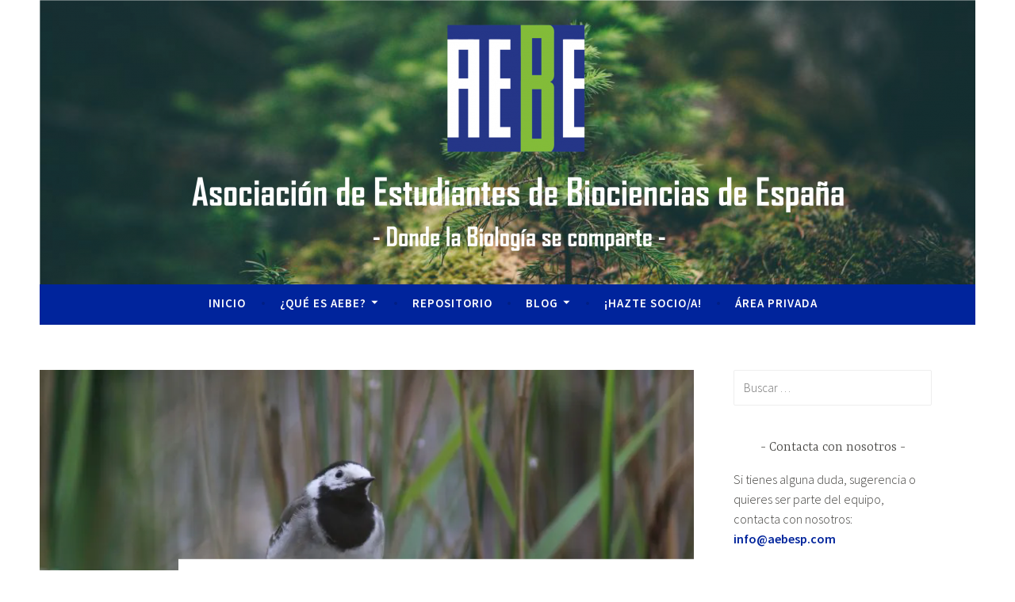

--- FILE ---
content_type: text/html; charset=UTF-8
request_url: https://aebesp.es/01022021-2/
body_size: 14836
content:
<!DOCTYPE html>
<html lang="es">
<head>
<meta charset="UTF-8">
<meta name="viewport" content="width=device-width, initial-scale=1">
<link rel="profile" href="http://gmpg.org/xfn/11">

<title>Convenio de colaboración con Instituto Erudite &#8211; Asociación de Estudiantes de Biociencias de España</title>
<meta name='robots' content='max-image-preview:large' />
<link rel='dns-prefetch' href='//stats.wp.com' />
<link rel='dns-prefetch' href='//fonts.googleapis.com' />
<link rel='preconnect' href='//i0.wp.com' />
<link rel="alternate" type="application/rss+xml" title="Asociación de Estudiantes de Biociencias de España &raquo; Feed" href="https://aebesp.es/feed/" />
<link rel="alternate" type="application/rss+xml" title="Asociación de Estudiantes de Biociencias de España &raquo; Feed de los comentarios" href="https://aebesp.es/comments/feed/" />
<link rel="alternate" type="application/rss+xml" title="Asociación de Estudiantes de Biociencias de España &raquo; Comentario Convenio de colaboración con Instituto Erudite del feed" href="https://aebesp.es/01022021-2/feed/" />
<link rel="alternate" title="oEmbed (JSON)" type="application/json+oembed" href="https://aebesp.es/wp-json/oembed/1.0/embed?url=https%3A%2F%2Faebesp.es%2F01022021-2%2F" />
<link rel="alternate" title="oEmbed (XML)" type="text/xml+oembed" href="https://aebesp.es/wp-json/oembed/1.0/embed?url=https%3A%2F%2Faebesp.es%2F01022021-2%2F&#038;format=xml" />
<style id='wp-img-auto-sizes-contain-inline-css' type='text/css'>
img:is([sizes=auto i],[sizes^="auto," i]){contain-intrinsic-size:3000px 1500px}
/*# sourceURL=wp-img-auto-sizes-contain-inline-css */
</style>
<link rel='stylesheet' id='formidable-css' href='https://aebesp.es/wp-content/plugins/formidable/css/formidableforms.css?ver=1162115' type='text/css' media='all' />
<style id='wp-emoji-styles-inline-css' type='text/css'>

	img.wp-smiley, img.emoji {
		display: inline !important;
		border: none !important;
		box-shadow: none !important;
		height: 1em !important;
		width: 1em !important;
		margin: 0 0.07em !important;
		vertical-align: -0.1em !important;
		background: none !important;
		padding: 0 !important;
	}
/*# sourceURL=wp-emoji-styles-inline-css */
</style>
<link rel='stylesheet' id='wp-block-library-css' href='https://aebesp.es/wp-includes/css/dist/block-library/style.min.css?ver=6.9' type='text/css' media='all' />
<style id='classic-theme-styles-inline-css' type='text/css'>
/*! This file is auto-generated */
.wp-block-button__link{color:#fff;background-color:#32373c;border-radius:9999px;box-shadow:none;text-decoration:none;padding:calc(.667em + 2px) calc(1.333em + 2px);font-size:1.125em}.wp-block-file__button{background:#32373c;color:#fff;text-decoration:none}
/*# sourceURL=/wp-includes/css/classic-themes.min.css */
</style>
<link rel='stylesheet' id='mediaelement-css' href='https://aebesp.es/wp-includes/js/mediaelement/mediaelementplayer-legacy.min.css?ver=4.2.17' type='text/css' media='all' />
<link rel='stylesheet' id='wp-mediaelement-css' href='https://aebesp.es/wp-includes/js/mediaelement/wp-mediaelement.min.css?ver=6.9' type='text/css' media='all' />
<style id='jetpack-sharing-buttons-style-inline-css' type='text/css'>
.jetpack-sharing-buttons__services-list{display:flex;flex-direction:row;flex-wrap:wrap;gap:0;list-style-type:none;margin:5px;padding:0}.jetpack-sharing-buttons__services-list.has-small-icon-size{font-size:12px}.jetpack-sharing-buttons__services-list.has-normal-icon-size{font-size:16px}.jetpack-sharing-buttons__services-list.has-large-icon-size{font-size:24px}.jetpack-sharing-buttons__services-list.has-huge-icon-size{font-size:36px}@media print{.jetpack-sharing-buttons__services-list{display:none!important}}.editor-styles-wrapper .wp-block-jetpack-sharing-buttons{gap:0;padding-inline-start:0}ul.jetpack-sharing-buttons__services-list.has-background{padding:1.25em 2.375em}
/*# sourceURL=https://aebesp.es/wp-content/plugins/jetpack/_inc/blocks/sharing-buttons/view.css */
</style>
<style id='global-styles-inline-css' type='text/css'>
:root{--wp--preset--aspect-ratio--square: 1;--wp--preset--aspect-ratio--4-3: 4/3;--wp--preset--aspect-ratio--3-4: 3/4;--wp--preset--aspect-ratio--3-2: 3/2;--wp--preset--aspect-ratio--2-3: 2/3;--wp--preset--aspect-ratio--16-9: 16/9;--wp--preset--aspect-ratio--9-16: 9/16;--wp--preset--color--black: #000000;--wp--preset--color--cyan-bluish-gray: #abb8c3;--wp--preset--color--white: #ffffff;--wp--preset--color--pale-pink: #f78da7;--wp--preset--color--vivid-red: #cf2e2e;--wp--preset--color--luminous-vivid-orange: #ff6900;--wp--preset--color--luminous-vivid-amber: #fcb900;--wp--preset--color--light-green-cyan: #7bdcb5;--wp--preset--color--vivid-green-cyan: #00d084;--wp--preset--color--pale-cyan-blue: #8ed1fc;--wp--preset--color--vivid-cyan-blue: #0693e3;--wp--preset--color--vivid-purple: #9b51e0;--wp--preset--gradient--vivid-cyan-blue-to-vivid-purple: linear-gradient(135deg,rgb(6,147,227) 0%,rgb(155,81,224) 100%);--wp--preset--gradient--light-green-cyan-to-vivid-green-cyan: linear-gradient(135deg,rgb(122,220,180) 0%,rgb(0,208,130) 100%);--wp--preset--gradient--luminous-vivid-amber-to-luminous-vivid-orange: linear-gradient(135deg,rgb(252,185,0) 0%,rgb(255,105,0) 100%);--wp--preset--gradient--luminous-vivid-orange-to-vivid-red: linear-gradient(135deg,rgb(255,105,0) 0%,rgb(207,46,46) 100%);--wp--preset--gradient--very-light-gray-to-cyan-bluish-gray: linear-gradient(135deg,rgb(238,238,238) 0%,rgb(169,184,195) 100%);--wp--preset--gradient--cool-to-warm-spectrum: linear-gradient(135deg,rgb(74,234,220) 0%,rgb(151,120,209) 20%,rgb(207,42,186) 40%,rgb(238,44,130) 60%,rgb(251,105,98) 80%,rgb(254,248,76) 100%);--wp--preset--gradient--blush-light-purple: linear-gradient(135deg,rgb(255,206,236) 0%,rgb(152,150,240) 100%);--wp--preset--gradient--blush-bordeaux: linear-gradient(135deg,rgb(254,205,165) 0%,rgb(254,45,45) 50%,rgb(107,0,62) 100%);--wp--preset--gradient--luminous-dusk: linear-gradient(135deg,rgb(255,203,112) 0%,rgb(199,81,192) 50%,rgb(65,88,208) 100%);--wp--preset--gradient--pale-ocean: linear-gradient(135deg,rgb(255,245,203) 0%,rgb(182,227,212) 50%,rgb(51,167,181) 100%);--wp--preset--gradient--electric-grass: linear-gradient(135deg,rgb(202,248,128) 0%,rgb(113,206,126) 100%);--wp--preset--gradient--midnight: linear-gradient(135deg,rgb(2,3,129) 0%,rgb(40,116,252) 100%);--wp--preset--font-size--small: 13px;--wp--preset--font-size--medium: 20px;--wp--preset--font-size--large: 36px;--wp--preset--font-size--x-large: 42px;--wp--preset--spacing--20: 0.44rem;--wp--preset--spacing--30: 0.67rem;--wp--preset--spacing--40: 1rem;--wp--preset--spacing--50: 1.5rem;--wp--preset--spacing--60: 2.25rem;--wp--preset--spacing--70: 3.38rem;--wp--preset--spacing--80: 5.06rem;--wp--preset--shadow--natural: 6px 6px 9px rgba(0, 0, 0, 0.2);--wp--preset--shadow--deep: 12px 12px 50px rgba(0, 0, 0, 0.4);--wp--preset--shadow--sharp: 6px 6px 0px rgba(0, 0, 0, 0.2);--wp--preset--shadow--outlined: 6px 6px 0px -3px rgb(255, 255, 255), 6px 6px rgb(0, 0, 0);--wp--preset--shadow--crisp: 6px 6px 0px rgb(0, 0, 0);}:where(.is-layout-flex){gap: 0.5em;}:where(.is-layout-grid){gap: 0.5em;}body .is-layout-flex{display: flex;}.is-layout-flex{flex-wrap: wrap;align-items: center;}.is-layout-flex > :is(*, div){margin: 0;}body .is-layout-grid{display: grid;}.is-layout-grid > :is(*, div){margin: 0;}:where(.wp-block-columns.is-layout-flex){gap: 2em;}:where(.wp-block-columns.is-layout-grid){gap: 2em;}:where(.wp-block-post-template.is-layout-flex){gap: 1.25em;}:where(.wp-block-post-template.is-layout-grid){gap: 1.25em;}.has-black-color{color: var(--wp--preset--color--black) !important;}.has-cyan-bluish-gray-color{color: var(--wp--preset--color--cyan-bluish-gray) !important;}.has-white-color{color: var(--wp--preset--color--white) !important;}.has-pale-pink-color{color: var(--wp--preset--color--pale-pink) !important;}.has-vivid-red-color{color: var(--wp--preset--color--vivid-red) !important;}.has-luminous-vivid-orange-color{color: var(--wp--preset--color--luminous-vivid-orange) !important;}.has-luminous-vivid-amber-color{color: var(--wp--preset--color--luminous-vivid-amber) !important;}.has-light-green-cyan-color{color: var(--wp--preset--color--light-green-cyan) !important;}.has-vivid-green-cyan-color{color: var(--wp--preset--color--vivid-green-cyan) !important;}.has-pale-cyan-blue-color{color: var(--wp--preset--color--pale-cyan-blue) !important;}.has-vivid-cyan-blue-color{color: var(--wp--preset--color--vivid-cyan-blue) !important;}.has-vivid-purple-color{color: var(--wp--preset--color--vivid-purple) !important;}.has-black-background-color{background-color: var(--wp--preset--color--black) !important;}.has-cyan-bluish-gray-background-color{background-color: var(--wp--preset--color--cyan-bluish-gray) !important;}.has-white-background-color{background-color: var(--wp--preset--color--white) !important;}.has-pale-pink-background-color{background-color: var(--wp--preset--color--pale-pink) !important;}.has-vivid-red-background-color{background-color: var(--wp--preset--color--vivid-red) !important;}.has-luminous-vivid-orange-background-color{background-color: var(--wp--preset--color--luminous-vivid-orange) !important;}.has-luminous-vivid-amber-background-color{background-color: var(--wp--preset--color--luminous-vivid-amber) !important;}.has-light-green-cyan-background-color{background-color: var(--wp--preset--color--light-green-cyan) !important;}.has-vivid-green-cyan-background-color{background-color: var(--wp--preset--color--vivid-green-cyan) !important;}.has-pale-cyan-blue-background-color{background-color: var(--wp--preset--color--pale-cyan-blue) !important;}.has-vivid-cyan-blue-background-color{background-color: var(--wp--preset--color--vivid-cyan-blue) !important;}.has-vivid-purple-background-color{background-color: var(--wp--preset--color--vivid-purple) !important;}.has-black-border-color{border-color: var(--wp--preset--color--black) !important;}.has-cyan-bluish-gray-border-color{border-color: var(--wp--preset--color--cyan-bluish-gray) !important;}.has-white-border-color{border-color: var(--wp--preset--color--white) !important;}.has-pale-pink-border-color{border-color: var(--wp--preset--color--pale-pink) !important;}.has-vivid-red-border-color{border-color: var(--wp--preset--color--vivid-red) !important;}.has-luminous-vivid-orange-border-color{border-color: var(--wp--preset--color--luminous-vivid-orange) !important;}.has-luminous-vivid-amber-border-color{border-color: var(--wp--preset--color--luminous-vivid-amber) !important;}.has-light-green-cyan-border-color{border-color: var(--wp--preset--color--light-green-cyan) !important;}.has-vivid-green-cyan-border-color{border-color: var(--wp--preset--color--vivid-green-cyan) !important;}.has-pale-cyan-blue-border-color{border-color: var(--wp--preset--color--pale-cyan-blue) !important;}.has-vivid-cyan-blue-border-color{border-color: var(--wp--preset--color--vivid-cyan-blue) !important;}.has-vivid-purple-border-color{border-color: var(--wp--preset--color--vivid-purple) !important;}.has-vivid-cyan-blue-to-vivid-purple-gradient-background{background: var(--wp--preset--gradient--vivid-cyan-blue-to-vivid-purple) !important;}.has-light-green-cyan-to-vivid-green-cyan-gradient-background{background: var(--wp--preset--gradient--light-green-cyan-to-vivid-green-cyan) !important;}.has-luminous-vivid-amber-to-luminous-vivid-orange-gradient-background{background: var(--wp--preset--gradient--luminous-vivid-amber-to-luminous-vivid-orange) !important;}.has-luminous-vivid-orange-to-vivid-red-gradient-background{background: var(--wp--preset--gradient--luminous-vivid-orange-to-vivid-red) !important;}.has-very-light-gray-to-cyan-bluish-gray-gradient-background{background: var(--wp--preset--gradient--very-light-gray-to-cyan-bluish-gray) !important;}.has-cool-to-warm-spectrum-gradient-background{background: var(--wp--preset--gradient--cool-to-warm-spectrum) !important;}.has-blush-light-purple-gradient-background{background: var(--wp--preset--gradient--blush-light-purple) !important;}.has-blush-bordeaux-gradient-background{background: var(--wp--preset--gradient--blush-bordeaux) !important;}.has-luminous-dusk-gradient-background{background: var(--wp--preset--gradient--luminous-dusk) !important;}.has-pale-ocean-gradient-background{background: var(--wp--preset--gradient--pale-ocean) !important;}.has-electric-grass-gradient-background{background: var(--wp--preset--gradient--electric-grass) !important;}.has-midnight-gradient-background{background: var(--wp--preset--gradient--midnight) !important;}.has-small-font-size{font-size: var(--wp--preset--font-size--small) !important;}.has-medium-font-size{font-size: var(--wp--preset--font-size--medium) !important;}.has-large-font-size{font-size: var(--wp--preset--font-size--large) !important;}.has-x-large-font-size{font-size: var(--wp--preset--font-size--x-large) !important;}
:where(.wp-block-post-template.is-layout-flex){gap: 1.25em;}:where(.wp-block-post-template.is-layout-grid){gap: 1.25em;}
:where(.wp-block-term-template.is-layout-flex){gap: 1.25em;}:where(.wp-block-term-template.is-layout-grid){gap: 1.25em;}
:where(.wp-block-columns.is-layout-flex){gap: 2em;}:where(.wp-block-columns.is-layout-grid){gap: 2em;}
:root :where(.wp-block-pullquote){font-size: 1.5em;line-height: 1.6;}
/*# sourceURL=global-styles-inline-css */
</style>
<link rel='stylesheet' id='collapscore-css-css' href='https://aebesp.es/wp-content/plugins/jquery-collapse-o-matic/css/core_style.css?ver=1.0' type='text/css' media='all' />
<link rel='stylesheet' id='collapseomatic-css-css' href='https://aebesp.es/wp-content/plugins/jquery-collapse-o-matic/css/light_style.css?ver=1.6' type='text/css' media='all' />
<link rel='stylesheet' id='wpsm_ac-font-awesome-front-css' href='https://aebesp.es/wp-content/plugins/responsive-accordion-and-collapse/css/font-awesome/css/font-awesome.min.css?ver=6.9' type='text/css' media='all' />
<link rel='stylesheet' id='wpsm_ac_bootstrap-front-css' href='https://aebesp.es/wp-content/plugins/responsive-accordion-and-collapse/css/bootstrap-front.css?ver=6.9' type='text/css' media='all' />
<link rel='stylesheet' id='bg-shce-genericons-css' href='https://aebesp.es/wp-content/plugins/show-hidecollapse-expand/assets/css/genericons/genericons.css?ver=6.9' type='text/css' media='all' />
<link rel='stylesheet' id='bg-show-hide-css' href='https://aebesp.es/wp-content/plugins/show-hidecollapse-expand/assets/css/bg-show-hide.css?ver=6.9' type='text/css' media='all' />
<link rel='stylesheet' id='dara-style-css' href='https://aebesp.es/wp-content/themes/dara/style.css?ver=6.9' type='text/css' media='all' />
<style id='dara-style-inline-css' type='text/css'>
.cat-links, .tags-links { clip: rect(1px, 1px, 1px, 1px); height: 1px; position: absolute; overflow: hidden; width: 1px; }
/*# sourceURL=dara-style-inline-css */
</style>
<link rel='stylesheet' id='dara-fonts-css' href='https://fonts.googleapis.com/css?family=Source+Sans+Pro%3A300%2C300italic%2C400%2C400italic%2C600%7CYrsa%3A300%2C400%2C700&#038;subset=latin%2Clatin-ext' type='text/css' media='all' />
<link rel='stylesheet' id='genericons-css' href='https://aebesp.es/wp-content/plugins/jetpack/_inc/genericons/genericons/genericons.css?ver=3.1' type='text/css' media='all' />
<link rel='stylesheet' id='wpforo-widgets-css' href='https://aebesp.es/wp-content/plugins/wpforo/themes/2022/widgets.css?ver=2.4.13' type='text/css' media='all' />
<link rel='stylesheet' id='wpforo-um-css' href='https://aebesp.es/wp-content/plugins/wpforo/themes/2022/integration/ultimate-member/style.css?ver=2.4.13' type='text/css' media='all' />
<link rel='stylesheet' id='dashicons-css' href='https://aebesp.es/wp-includes/css/dashicons.min.css?ver=6.9' type='text/css' media='all' />
<link rel='stylesheet' id='um_modal-css' href='https://aebesp.es/wp-content/plugins/ultimate-member/assets/css/um-modal.min.css?ver=2.11.1' type='text/css' media='all' />
<link rel='stylesheet' id='um_ui-css' href='https://aebesp.es/wp-content/plugins/ultimate-member/assets/libs/jquery-ui/jquery-ui.min.css?ver=1.13.2' type='text/css' media='all' />
<link rel='stylesheet' id='um_tipsy-css' href='https://aebesp.es/wp-content/plugins/ultimate-member/assets/libs/tipsy/tipsy.min.css?ver=1.0.0a' type='text/css' media='all' />
<link rel='stylesheet' id='um_raty-css' href='https://aebesp.es/wp-content/plugins/ultimate-member/assets/libs/raty/um-raty.min.css?ver=2.6.0' type='text/css' media='all' />
<link rel='stylesheet' id='select2-css' href='https://aebesp.es/wp-content/plugins/ultimate-member/assets/libs/select2/select2.min.css?ver=4.0.13' type='text/css' media='all' />
<link rel='stylesheet' id='um_fileupload-css' href='https://aebesp.es/wp-content/plugins/ultimate-member/assets/css/um-fileupload.min.css?ver=2.11.1' type='text/css' media='all' />
<link rel='stylesheet' id='um_confirm-css' href='https://aebesp.es/wp-content/plugins/ultimate-member/assets/libs/um-confirm/um-confirm.min.css?ver=1.0' type='text/css' media='all' />
<link rel='stylesheet' id='um_datetime-css' href='https://aebesp.es/wp-content/plugins/ultimate-member/assets/libs/pickadate/default.min.css?ver=3.6.2' type='text/css' media='all' />
<link rel='stylesheet' id='um_datetime_date-css' href='https://aebesp.es/wp-content/plugins/ultimate-member/assets/libs/pickadate/default.date.min.css?ver=3.6.2' type='text/css' media='all' />
<link rel='stylesheet' id='um_datetime_time-css' href='https://aebesp.es/wp-content/plugins/ultimate-member/assets/libs/pickadate/default.time.min.css?ver=3.6.2' type='text/css' media='all' />
<link rel='stylesheet' id='um_fonticons_ii-css' href='https://aebesp.es/wp-content/plugins/ultimate-member/assets/libs/legacy/fonticons/fonticons-ii.min.css?ver=2.11.1' type='text/css' media='all' />
<link rel='stylesheet' id='um_fonticons_fa-css' href='https://aebesp.es/wp-content/plugins/ultimate-member/assets/libs/legacy/fonticons/fonticons-fa.min.css?ver=2.11.1' type='text/css' media='all' />
<link rel='stylesheet' id='um_fontawesome-css' href='https://aebesp.es/wp-content/plugins/ultimate-member/assets/css/um-fontawesome.min.css?ver=6.5.2' type='text/css' media='all' />
<link rel='stylesheet' id='um_common-css' href='https://aebesp.es/wp-content/plugins/ultimate-member/assets/css/common.min.css?ver=2.11.1' type='text/css' media='all' />
<link rel='stylesheet' id='um_responsive-css' href='https://aebesp.es/wp-content/plugins/ultimate-member/assets/css/um-responsive.min.css?ver=2.11.1' type='text/css' media='all' />
<link rel='stylesheet' id='um_styles-css' href='https://aebesp.es/wp-content/plugins/ultimate-member/assets/css/um-styles.min.css?ver=2.11.1' type='text/css' media='all' />
<link rel='stylesheet' id='um_crop-css' href='https://aebesp.es/wp-content/plugins/ultimate-member/assets/libs/cropper/cropper.min.css?ver=1.6.1' type='text/css' media='all' />
<link rel='stylesheet' id='um_profile-css' href='https://aebesp.es/wp-content/plugins/ultimate-member/assets/css/um-profile.min.css?ver=2.11.1' type='text/css' media='all' />
<link rel='stylesheet' id='um_account-css' href='https://aebesp.es/wp-content/plugins/ultimate-member/assets/css/um-account.min.css?ver=2.11.1' type='text/css' media='all' />
<link rel='stylesheet' id='um_misc-css' href='https://aebesp.es/wp-content/plugins/ultimate-member/assets/css/um-misc.min.css?ver=2.11.1' type='text/css' media='all' />
<link rel='stylesheet' id='um_default_css-css' href='https://aebesp.es/wp-content/plugins/ultimate-member/assets/css/um-old-default.min.css?ver=2.11.1' type='text/css' media='all' />
<link rel='stylesheet' id='wpforo-dynamic-style-css' href='https://aebesp.es/wp-content/uploads/wpforo/assets/colors.css?ver=2.4.13.a5584ad99baa1460b6084468f1b02934' type='text/css' media='all' />
<script type="text/javascript" src="https://aebesp.es/wp-content/plugins/ionos-assistant/js/cookies.js?ver=6.9" id="ionos-assistant-wp-cookies-js"></script>
<script type="text/javascript" src="https://aebesp.es/wp-includes/js/jquery/jquery.min.js?ver=3.7.1" id="jquery-core-js"></script>
<script type="text/javascript" src="https://aebesp.es/wp-includes/js/jquery/jquery-migrate.min.js?ver=3.4.1" id="jquery-migrate-js"></script>
<script type="text/javascript" src="https://aebesp.es/wp-content/plugins/ultimate-member/assets/js/um-gdpr.min.js?ver=2.11.1" id="um-gdpr-js"></script>
<link rel="https://api.w.org/" href="https://aebesp.es/wp-json/" /><link rel="alternate" title="JSON" type="application/json" href="https://aebesp.es/wp-json/wp/v2/posts/2213" /><link rel="EditURI" type="application/rsd+xml" title="RSD" href="https://aebesp.es/xmlrpc.php?rsd" />
<meta name="generator" content="WordPress 6.9" />
<link rel="canonical" href="https://aebesp.es/01022021-2/" />
<link rel='shortlink' href='https://aebesp.es/?p=2213' />
	<style>img#wpstats{display:none}</style>
		<link rel="pingback" href="https://aebesp.es/xmlrpc.php"><meta name="generator" content="Elementor 3.34.1; features: additional_custom_breakpoints; settings: css_print_method-external, google_font-enabled, font_display-auto">
			<style>
				.e-con.e-parent:nth-of-type(n+4):not(.e-lazyloaded):not(.e-no-lazyload),
				.e-con.e-parent:nth-of-type(n+4):not(.e-lazyloaded):not(.e-no-lazyload) * {
					background-image: none !important;
				}
				@media screen and (max-height: 1024px) {
					.e-con.e-parent:nth-of-type(n+3):not(.e-lazyloaded):not(.e-no-lazyload),
					.e-con.e-parent:nth-of-type(n+3):not(.e-lazyloaded):not(.e-no-lazyload) * {
						background-image: none !important;
					}
				}
				@media screen and (max-height: 640px) {
					.e-con.e-parent:nth-of-type(n+2):not(.e-lazyloaded):not(.e-no-lazyload),
					.e-con.e-parent:nth-of-type(n+2):not(.e-lazyloaded):not(.e-no-lazyload) * {
						background-image: none !important;
					}
				}
			</style>
				<style type="text/css">
			.site-title,
		.site-description {
			position: absolute;
			clip: rect(1px, 1px, 1px, 1px);
		}
		</style>
	<style type="text/css" id="custom-background-css">
body.custom-background { background-color: #ffffff; }
</style>
	<link rel="icon" href="https://i0.wp.com/aebesp.es/wp-content/uploads/2017/11/cropped-logoaebe-no-letras.png?fit=32%2C32&#038;ssl=1" sizes="32x32" />
<link rel="icon" href="https://i0.wp.com/aebesp.es/wp-content/uploads/2017/11/cropped-logoaebe-no-letras.png?fit=192%2C192&#038;ssl=1" sizes="192x192" />
<link rel="apple-touch-icon" href="https://i0.wp.com/aebesp.es/wp-content/uploads/2017/11/cropped-logoaebe-no-letras.png?resize=180%2C180&#038;ssl=1" />
<meta name="msapplication-TileImage" content="https://i0.wp.com/aebesp.es/wp-content/uploads/2017/11/cropped-logoaebe-no-letras.png?fit=270%2C270&#038;ssl=1" />
		<style type="text/css" id="wp-custom-css">
			.site {
    background-color: 004c9e;
}
		</style>
		</head>

<body class="wp-singular post-template-default single single-post postid-2213 single-format-standard custom-background wp-theme-dara not-multi-author wpf-default wpft- wpf-guest wpfu-group-4 wpf-theme-2022 wpf-is_standalone-0 wpf-boardid-0 is_wpforo_page-0 is_wpforo_url-0 is_wpforo_shortcode_page-0 categories-hidden tags-hidden elementor-default elementor-kit-2256">
<div id="page" class="site">
	<a class="skip-link screen-reader-text" href="#content">Saltar al contenido</a>

	<header id="masthead" class="site-header" role="banner">

			<div class="custom-header">
		<a href="https://aebesp.es/" rel="home">
			<img fetchpriority="high" src="https://aebesp.es/wp-content/uploads/2021/11/cropped-Biociencias.png" width="1180" height="359" alt="">
		</a>
	</div><!-- .custom-header -->

				<div class="site-branding">
										<p class="site-title"><a href="https://aebesp.es/" rel="home">Asociación de Estudiantes de Biociencias de España</a></p>
			
					</div><!-- .site-branding -->

		<nav id="site-navigation" class="main-navigation" role="navigation">
	<button class="menu-toggle" aria-controls="top-menu" aria-expanded="false">Menú</button>
	<div class="menu-menu-1-container"><ul id="top-menu" class="menu"><li id="menu-item-2221" class="menu-item menu-item-type-post_type menu-item-object-page menu-item-home menu-item-2221"><a href="https://aebesp.es/">Inicio</a></li>
<li id="menu-item-1848" class="menu-item menu-item-type-custom menu-item-object-custom menu-item-has-children menu-item-1848"><a href="#">¿Qué es AEBE?</a>
<ul class="sub-menu">
	<li id="menu-item-2223" class="menu-item menu-item-type-post_type menu-item-object-page menu-item-2223"><a href="https://aebesp.es/que-es-aebe/">Objetivos</a></li>
	<li id="menu-item-2224" class="menu-item menu-item-type-post_type menu-item-object-page menu-item-2224"><a href="https://aebesp.es/equipo/">Equipo</a></li>
	<li id="menu-item-2225" class="menu-item menu-item-type-post_type menu-item-object-page menu-item-2225"><a href="https://aebesp.es/colaboraciones/">Colaboraciones</a></li>
	<li id="menu-item-2226" class="menu-item menu-item-type-post_type menu-item-object-page menu-item-2226"><a href="https://aebesp.es/documentos/">Documentos</a></li>
	<li id="menu-item-3770" class="menu-item menu-item-type-post_type menu-item-object-page menu-item-3770"><a href="https://aebesp.es/proteccion-datos/">Protección de Datos</a></li>
</ul>
</li>
<li id="menu-item-2802" class="menu-item menu-item-type-custom menu-item-object-custom menu-item-2802"><a href="http://repositorio.aebesp.es">Repositorio</a></li>
<li id="menu-item-2227" class="menu-item menu-item-type-custom menu-item-object-custom menu-item-has-children menu-item-2227"><a href="#">Blog</a>
<ul class="sub-menu">
	<li id="menu-item-2644" class="menu-item menu-item-type-taxonomy menu-item-object-category current-post-ancestor current-menu-parent current-post-parent menu-item-2644"><a href="https://aebesp.es/category/noticias/">Noticias</a></li>
	<li id="menu-item-2229" class="menu-item menu-item-type-taxonomy menu-item-object-category menu-item-2229"><a href="https://aebesp.es/category/articulos/">Artículos</a></li>
	<li id="menu-item-2230" class="menu-item menu-item-type-post_type menu-item-object-page menu-item-2230"><a href="https://aebesp.es/vibrio-vibrensis/">Vibrio Vibrensis</a></li>
	<li id="menu-item-2231" class="menu-item menu-item-type-custom menu-item-object-custom menu-item-has-children menu-item-2231"><a href="#">Entrevistas</a>
	<ul class="sub-menu">
		<li id="menu-item-2232" class="menu-item menu-item-type-taxonomy menu-item-object-category menu-item-2232"><a href="https://aebesp.es/category/estudiantes/">Estudiantes</a></li>
		<li id="menu-item-2233" class="menu-item menu-item-type-taxonomy menu-item-object-category menu-item-2233"><a href="https://aebesp.es/category/cientificos/">Científicos</a></li>
		<li id="menu-item-2234" class="menu-item menu-item-type-taxonomy menu-item-object-category menu-item-2234"><a href="https://aebesp.es/category/emprendedores/">Emprendedores</a></li>
	</ul>
</li>
	<li id="menu-item-2235" class="menu-item menu-item-type-taxonomy menu-item-object-category menu-item-2235"><a href="https://aebesp.es/category/reuniones/">Reuniones</a></li>
	<li id="menu-item-2236" class="menu-item menu-item-type-taxonomy menu-item-object-category menu-item-2236"><a href="https://aebesp.es/category/resenas-de-eventos/">Reseñas de eventos</a></li>
</ul>
</li>
<li id="menu-item-2238" class="menu-item menu-item-type-post_type menu-item-object-page menu-item-2238"><a href="https://aebesp.es/opcion-socio/">¡Hazte socio/a!</a></li>
<li id="menu-item-2277" class="menu-item menu-item-type-post_type menu-item-object-page menu-item-2277"><a href="https://aebesp.es/login/">Área privada</a></li>
</ul></div>	</nav>

	</header>

	
	<div id="content" class="site-content">

	<div id="primary" class="content-area">
		<main id="main" class="site-main" role="main">

		
<article id="post-2213" class="post-2213 post type-post status-publish format-standard has-post-thumbnail hentry category-noticias with-featured-image">
			<div class="post-thumbnail">
			<a href="https://aebesp.es/01022021-2/">
				<img width="880" height="312" src="https://i0.wp.com/aebesp.es/wp-content/uploads/2021/02/anne-nygard-o5y9hvfpw4o-unsplash-1-scaled.jpg?resize=880%2C312&amp;ssl=1" class="attachment-dara-featured-image size-dara-featured-image wp-post-image" alt="" decoding="async" srcset="https://i0.wp.com/aebesp.es/wp-content/uploads/2021/02/anne-nygard-o5y9hvfpw4o-unsplash-1-scaled.jpg?resize=880%2C312&amp;ssl=1 880w, https://i0.wp.com/aebesp.es/wp-content/uploads/2021/02/anne-nygard-o5y9hvfpw4o-unsplash-1-scaled.jpg?zoom=2&amp;resize=880%2C312&amp;ssl=1 1760w" sizes="(max-width: 880px) 100vw, 880px" />			</a>
		</div>
	
	<header class="entry-header">
		<span class="cat-links"><a href="https://aebesp.es/category/noticias/" rel="category tag">Noticias</a></span><h1 class="entry-title">Convenio de colaboración con Instituto Erudite</h1>	</header>

	<div class="entry-body">
							<div class="entry-meta">
			<span class="posted-on"><a href="https://aebesp.es/01022021-2/" rel="bookmark"><time class="entry-date published updated" datetime="2021-02-01T23:08:41+00:00">febrero 1, 2021</time></a></span><span class="byline"> <span class="author vcard"><a class="url fn n" href="https://aebesp.es/author/aebesp/">aebesp</a></span></span>		</div><!-- .entry-meta -->		
		<div class="entry-content">
			<span class="screen-reader-text">"Convenio de colaboración con Instituto Erudite"</span>
<div class="wp-block-image"><figure class="aligncenter size-large"><img data-recalc-dims="1" decoding="async" src="https://aebesp.files.wordpress.com/2021/02/captura-de-pantalla-2021-02-01-a-las-23.07.23.png?w=825" alt="" class="wp-image-2228" /></figure></div>



<p class="has-text-align-justify">El <a href="https://www.institutoerudite.org/">Instituto Erudite</a> nace en 2004 como una organización de <strong>formación social y ambiental </strong>especializada, dirigida a la actualización y reciclaje de los profesionales y/o a su inserción en el mercado laboral. </p>



<p class="has-text-align-justify">Su misión es <strong>formar a profesionales</strong> favoreciendo su transferencia a otras entidades (empresas, enseñanza, administración…). La investigación, la formación profesional continua y la intervención en el medio son los procedimientos que utiliza para comprender las realidades ambientales actuales con el fin de anticiparse a los continuos cambios que se producen.</p>



<p class="has-text-align-justify">Imparte<strong> formación ambiental</strong> <strong>100% online</strong>. Es la primera entidad española que desarrolla desde 2005 programas especializados para formar a profesionales en las áreas de la <strong>Educación e Interpretación Ambiental, Marina y Forestal</strong> siendo pioneros en las mismas, impartimos los Dobles Cursos de Educador e Intérprete Ambiental, Educador e Intérprete Marino y Educador e Intérprete Forestal.</p>



<p class="has-text-align-justify">Otro proyecto desarrollado por esta entidad es el <strong>Doble Curso de Dinamizador de Medio Rural y Agente de Desarrollo Sostenible</strong>. Fue creado después de realizar un profundo diagnóstico del rural, analizando y discutiendo las mejores y más adecuadas respuestas para su dinamización.</p>



<p class="has-text-align-justify">También trabaja el área del Ecoturismo. España es un país puntero en turismo y, dentro de éste, actualmente destaca el <strong>Ecoturismo y Guiado en la Naturaleza</strong>. Forma a las figuras profesionales de <strong>Especialista en Ecoturismo y Guía de Naturaleza</strong>, que brindan la oportunidad de vivir una experiencia única de aprendizaje a aquellas personas que visitan nuestros espacios naturales, sensibilizando, interesando y comprometiéndoles con la protección y responsabilidad en el cuidado de los espacios que visitan.</p>



<p class="has-text-align-justify">Si eres asociado de la AEBE te beneficiarás de un <strong>15%</strong> sobre el total de la matrícula en todos sus <a href="https://www.institutoerudite.org/general">cursos</a> ambientales de duración superior a 100 horas.</p>
		</div>		
		
			<footer class="entry-footer">
			</footer><!-- .entry-footer -->
		
	</div><!-- .entry-body -->
</article><!-- #post-## -->

	<nav class="navigation post-navigation" aria-label="Entradas">
		<h2 class="screen-reader-text">Navegación de entradas</h2>
		<div class="nav-links"><div class="nav-previous"><a href="https://aebesp.es/07122020-2/" rel="prev"><span class="title">Entrada anterior</span>I Congreso Iberoamericano ACEM-AEBE: Biotecnología y Nanotecnología</a></div><div class="nav-next"><a href="https://aebesp.es/04022021-2/" rel="next"><span class="title">Siguiente entrada</span>TEI Bio Madrid con Miguel Ángel Llamas</a></div></div>
	</nav>
<div id="comments" class="comments-area">

			<h2 class="comments-title">
			1 pensamiento sobre &ldquo;Convenio de colaboración con Instituto Erudite&rdquo;		</h2>

		
		<ol class="comment-list">
					<li id="comment-21" class="comment even thread-even depth-1">
			<article id="div-comment-21" class="comment-body">
				<footer class="comment-meta">
					<div class="comment-author vcard">
						<img alt='' src='https://secure.gravatar.com/avatar/4e5c7a35898181a6c0618967762814b3a6fb99732ed887c974563f39d3a47c7b?s=32&#038;d=mm&#038;r=g' srcset='https://secure.gravatar.com/avatar/4e5c7a35898181a6c0618967762814b3a6fb99732ed887c974563f39d3a47c7b?s=64&#038;d=mm&#038;r=g 2x' class='avatar avatar-32 photo' height='32' width='32' decoding='async'/>						<b class="fn"><a href="https://shor.cc/ufmMP" class="url" rel="ugc external nofollow">Cindy</a></b> <span class="says">dice:</span>					</div><!-- .comment-author -->

					<div class="comment-metadata">
						<a href="https://aebesp.es/01022021-2/#comment-21"><time datetime="2021-06-04T17:00:21+00:00">junio 4, 2021 a las 5:00 pm</time></a>					</div><!-- .comment-metadata -->

									</footer><!-- .comment-meta -->

				<div class="comment-content">
					<p>Gracias por tu aportación. Feliz semana.</p>
				</div><!-- .comment-content -->

				<div class="reply"><a rel="nofollow" class="comment-reply-link" href="https://aebesp.es/01022021-2/?replytocom=21#respond" data-commentid="21" data-postid="2213" data-belowelement="div-comment-21" data-respondelement="respond" data-replyto="Responder a Cindy" aria-label="Responder a Cindy">Responder</a></div>			</article><!-- .comment-body -->
		</li><!-- #comment-## -->
		</ol>
			<div id="respond" class="comment-respond">
		<h3 id="reply-title" class="comment-reply-title">Deja una respuesta <small><a rel="nofollow" id="cancel-comment-reply-link" href="/01022021-2/#respond" style="display:none;">Cancelar la respuesta</a></small></h3><form action="https://aebesp.es/wp-comments-post.php" method="post" id="commentform" class="comment-form"><p class="comment-notes"><span id="email-notes">Tu dirección de correo electrónico no será publicada.</span> <span class="required-field-message">Los campos obligatorios están marcados con <span class="required">*</span></span></p><p class="comment-form-comment"><label for="comment">Comentario <span class="required">*</span></label> <textarea id="comment" name="comment" cols="45" rows="8" maxlength="65525" required></textarea></p><p class="comment-form-author"><label for="author">Nombre <span class="required">*</span></label> <input id="author" name="author" type="text" value="" size="30" maxlength="245" autocomplete="name" required /></p>
<p class="comment-form-email"><label for="email">Correo electrónico <span class="required">*</span></label> <input id="email" name="email" type="email" value="" size="30" maxlength="100" aria-describedby="email-notes" autocomplete="email" required /></p>
<p class="comment-form-url"><label for="url">Web</label> <input id="url" name="url" type="url" value="" size="30" maxlength="200" autocomplete="url" /></p>
<p class="comment-form-cookies-consent"><input id="wp-comment-cookies-consent" name="wp-comment-cookies-consent" type="checkbox" value="yes" /> <label for="wp-comment-cookies-consent">Guarda mi nombre, correo electrónico y web en este navegador para la próxima vez que comente.</label></p>
<p class="comment-subscription-form"><input type="checkbox" name="subscribe_comments" id="subscribe_comments" value="subscribe" style="width: auto; -moz-appearance: checkbox; -webkit-appearance: checkbox;" /> <label class="subscribe-label" id="subscribe-label" for="subscribe_comments">Recibir un correo electrónico con los siguientes comentarios a esta entrada.</label></p><p class="comment-subscription-form"><input type="checkbox" name="subscribe_blog" id="subscribe_blog" value="subscribe" style="width: auto; -moz-appearance: checkbox; -webkit-appearance: checkbox;" /> <label class="subscribe-label" id="subscribe-blog-label" for="subscribe_blog">Recibir un correo electrónico con cada nueva entrada.</label></p><p class="form-submit"><input name="submit" type="submit" id="submit" class="submit" value="Publicar el comentario" /> <input type='hidden' name='comment_post_ID' value='2213' id='comment_post_ID' />
<input type='hidden' name='comment_parent' id='comment_parent' value='0' />
</p><p style="display: none !important;" class="akismet-fields-container" data-prefix="ak_"><label>&#916;<textarea name="ak_hp_textarea" cols="45" rows="8" maxlength="100"></textarea></label><input type="hidden" id="ak_js_1" name="ak_js" value="179"/><script>document.getElementById( "ak_js_1" ).setAttribute( "value", ( new Date() ).getTime() );</script></p></form>	</div><!-- #respond -->
	
</div><!-- #comments -->

		</main>
	</div>

<aside id="secondary" class="widget-area" role="complementary">
	<aside id="search-4" class="widget widget_search"><form role="search" method="get" class="search-form" action="https://aebesp.es/">
				<label>
					<span class="screen-reader-text">Buscar:</span>
					<input type="search" class="search-field" placeholder="Buscar &hellip;" value="" name="s" />
				</label>
				<input type="submit" class="search-submit" value="Buscar" />
			</form></aside><aside id="text-3" class="widget widget_text"><h3 class="widget-title">Contacta con nosotros</h3>			<div class="textwidget"><p>Si tienes alguna duda, sugerencia o quieres ser parte del equipo, contacta con nosotros: <strong><a href="mailto:info@aebesp.com">info@aebesp.com</a></strong></p>
</div>
		</aside><aside id="media_image-3" class="widget widget_media_image"><img width="220" height="300" src="https://i0.wp.com/aebesp.es/wp-content/uploads/2021/02/Lynn.png?fit=220%2C300&amp;ssl=1" class="image wp-image-2220  attachment-medium size-medium" alt="" style="max-width: 100%; height: auto;" decoding="async" srcset="https://i0.wp.com/aebesp.es/wp-content/uploads/2021/02/Lynn.png?w=467&amp;ssl=1 467w, https://i0.wp.com/aebesp.es/wp-content/uploads/2021/02/Lynn.png?resize=220%2C300&amp;ssl=1 220w" sizes="(max-width: 220px) 100vw, 220px" /></aside></aside>

	</div>

	
	<footer id="colophon" class="site-footer" role="contentinfo">
				<div class="site-info">
	<a href="https://wordpress.org/">Creado con WordPress</a>
	<span class="sep"> | </span>
	Tema: Dara por <a href="http://wordpress.com/themes/" rel="designer">Automattic</a>.</div><!-- .site-info -->	</footer>
</div>

<div id="um_upload_single" style="display:none;"></div>

<div id="um_view_photo" style="display:none;">
	<a href="javascript:void(0);" data-action="um_remove_modal" class="um-modal-close" aria-label="Cerrar la vista emergente de la foto">
		<i class="um-faicon-times"></i>
	</a>

	<div class="um-modal-body photo">
		<div class="um-modal-photo"></div>
	</div>
</div>
<script type="speculationrules">
{"prefetch":[{"source":"document","where":{"and":[{"href_matches":"/*"},{"not":{"href_matches":["/wp-*.php","/wp-admin/*","/wp-content/uploads/*","/wp-content/*","/wp-content/plugins/*","/wp-content/themes/dara/*","/*\\?(.+)"]}},{"not":{"selector_matches":"a[rel~=\"nofollow\"]"}},{"not":{"selector_matches":".no-prefetch, .no-prefetch a"}}]},"eagerness":"conservative"}]}
</script>
			<script>
				const lazyloadRunObserver = () => {
					const lazyloadBackgrounds = document.querySelectorAll( `.e-con.e-parent:not(.e-lazyloaded)` );
					const lazyloadBackgroundObserver = new IntersectionObserver( ( entries ) => {
						entries.forEach( ( entry ) => {
							if ( entry.isIntersecting ) {
								let lazyloadBackground = entry.target;
								if( lazyloadBackground ) {
									lazyloadBackground.classList.add( 'e-lazyloaded' );
								}
								lazyloadBackgroundObserver.unobserve( entry.target );
							}
						});
					}, { rootMargin: '200px 0px 200px 0px' } );
					lazyloadBackgrounds.forEach( ( lazyloadBackground ) => {
						lazyloadBackgroundObserver.observe( lazyloadBackground );
					} );
				};
				const events = [
					'DOMContentLoaded',
					'elementor/lazyload/observe',
				];
				events.forEach( ( event ) => {
					document.addEventListener( event, lazyloadRunObserver );
				} );
			</script>
			<link rel='stylesheet' id='so-css-dara-css' href='https://aebesp.es/wp-content/uploads/so-css/so-css-dara.css?ver=1637003713' type='text/css' media='all' />
<script type="text/javascript" id="jetpack-testimonial-theme-supports-js-after">
/* <![CDATA[ */
const jetpack_testimonial_theme_supports = false
//# sourceURL=jetpack-testimonial-theme-supports-js-after
/* ]]> */
</script>
<script type="text/javascript" id="collapseomatic-js-js-before">
/* <![CDATA[ */
const com_options = {"colomatduration":"fast","colomatslideEffect":"slideFade","colomatpauseInit":"","colomattouchstart":""}
//# sourceURL=collapseomatic-js-js-before
/* ]]> */
</script>
<script type="text/javascript" src="https://aebesp.es/wp-content/plugins/jquery-collapse-o-matic/js/collapse.js?ver=1.7.2" id="collapseomatic-js-js"></script>
<script type="text/javascript" src="https://aebesp.es/wp-content/plugins/responsive-accordion-and-collapse/js/accordion-custom.js?ver=6.9" id="call_ac-custom-js-front-js"></script>
<script type="text/javascript" src="https://aebesp.es/wp-content/plugins/responsive-accordion-and-collapse/js/accordion.js?ver=6.9" id="call_ac-js-front-js"></script>
<script type="text/javascript" src="https://aebesp.es/wp-includes/js/jquery/ui/effect.min.js?ver=1.13.3" id="jquery-effects-core-js"></script>
<script type="text/javascript" src="https://aebesp.es/wp-includes/js/jquery/ui/effect-slide.min.js?ver=1.13.3" id="jquery-effects-slide-js"></script>
<script type="text/javascript" src="https://aebesp.es/wp-includes/js/jquery/ui/effect-highlight.min.js?ver=1.13.3" id="jquery-effects-highlight-js"></script>
<script type="text/javascript" src="https://aebesp.es/wp-includes/js/jquery/ui/effect-fold.min.js?ver=1.13.3" id="jquery-effects-fold-js"></script>
<script type="text/javascript" src="https://aebesp.es/wp-includes/js/jquery/ui/effect-blind.min.js?ver=1.13.3" id="jquery-effects-blind-js"></script>
<script type="text/javascript" id="bg-show-hide-script-js-extra">
/* <![CDATA[ */
var BG_SHCE_USE_EFFECTS = "0";
var BG_SHCE_TOGGLE_SPEED = "400";
var BG_SHCE_TOGGLE_OPTIONS = "none";
var BG_SHCE_TOGGLE_EFFECT = "blind";
//# sourceURL=bg-show-hide-script-js-extra
/* ]]> */
</script>
<script type="text/javascript" src="https://aebesp.es/wp-content/plugins/show-hidecollapse-expand/assets/js/bg-show-hide.js?ver=6.9" id="bg-show-hide-script-js"></script>
<script type="text/javascript" src="https://aebesp.es/wp-content/themes/dara/assets/js/navigation.js?ver=20151215" id="dara-navigation-js"></script>
<script type="text/javascript" src="https://aebesp.es/wp-content/themes/dara/assets/js/skip-link-focus-fix.js?ver=20151215" id="dara-skip-link-focus-fix-js"></script>
<script type="text/javascript" src="https://aebesp.es/wp-includes/js/comment-reply.min.js?ver=6.9" id="comment-reply-js" async="async" data-wp-strategy="async" fetchpriority="low"></script>
<script type="text/javascript" src="https://aebesp.es/wp-includes/js/underscore.min.js?ver=1.13.7" id="underscore-js"></script>
<script type="text/javascript" id="wp-util-js-extra">
/* <![CDATA[ */
var _wpUtilSettings = {"ajax":{"url":"/wp-admin/admin-ajax.php"}};
//# sourceURL=wp-util-js-extra
/* ]]> */
</script>
<script type="text/javascript" src="https://aebesp.es/wp-includes/js/wp-util.min.js?ver=6.9" id="wp-util-js"></script>
<script type="text/javascript" src="https://aebesp.es/wp-includes/js/dist/hooks.min.js?ver=dd5603f07f9220ed27f1" id="wp-hooks-js"></script>
<script type="text/javascript" src="https://aebesp.es/wp-includes/js/dist/i18n.min.js?ver=c26c3dc7bed366793375" id="wp-i18n-js"></script>
<script type="text/javascript" id="wp-i18n-js-after">
/* <![CDATA[ */
wp.i18n.setLocaleData( { 'text direction\u0004ltr': [ 'ltr' ] } );
//# sourceURL=wp-i18n-js-after
/* ]]> */
</script>
<script type="text/javascript" src="https://aebesp.es/wp-content/plugins/ultimate-member/assets/libs/tipsy/tipsy.min.js?ver=1.0.0a" id="um_tipsy-js"></script>
<script type="text/javascript" src="https://aebesp.es/wp-content/plugins/ultimate-member/assets/libs/um-confirm/um-confirm.min.js?ver=1.0" id="um_confirm-js"></script>
<script type="text/javascript" src="https://aebesp.es/wp-content/plugins/ultimate-member/assets/libs/pickadate/picker.min.js?ver=3.6.2" id="um_datetime-js"></script>
<script type="text/javascript" src="https://aebesp.es/wp-content/plugins/ultimate-member/assets/libs/pickadate/picker.date.min.js?ver=3.6.2" id="um_datetime_date-js"></script>
<script type="text/javascript" src="https://aebesp.es/wp-content/plugins/ultimate-member/assets/libs/pickadate/picker.time.min.js?ver=3.6.2" id="um_datetime_time-js"></script>
<script type="text/javascript" src="https://aebesp.es/wp-content/plugins/ultimate-member/assets/libs/pickadate/translations/es_ES.min.js?ver=3.6.2" id="um_datetime_locale-js"></script>
<script type="text/javascript" id="um_common-js-extra">
/* <![CDATA[ */
var um_common_variables = {"locale":"es_ES"};
var um_common_variables = {"locale":"es_ES"};
//# sourceURL=um_common-js-extra
/* ]]> */
</script>
<script type="text/javascript" src="https://aebesp.es/wp-content/plugins/ultimate-member/assets/js/common.min.js?ver=2.11.1" id="um_common-js"></script>
<script type="text/javascript" src="https://aebesp.es/wp-content/plugins/ultimate-member/assets/libs/cropper/cropper.min.js?ver=1.6.1" id="um_crop-js"></script>
<script type="text/javascript" id="um_frontend_common-js-extra">
/* <![CDATA[ */
var um_frontend_common_variables = [];
//# sourceURL=um_frontend_common-js-extra
/* ]]> */
</script>
<script type="text/javascript" src="https://aebesp.es/wp-content/plugins/ultimate-member/assets/js/common-frontend.min.js?ver=2.11.1" id="um_frontend_common-js"></script>
<script type="text/javascript" src="https://aebesp.es/wp-content/plugins/ultimate-member/assets/js/um-modal.min.js?ver=2.11.1" id="um_modal-js"></script>
<script type="text/javascript" src="https://aebesp.es/wp-content/plugins/ultimate-member/assets/libs/jquery-form/jquery-form.min.js?ver=2.11.1" id="um_jquery_form-js"></script>
<script type="text/javascript" src="https://aebesp.es/wp-content/plugins/ultimate-member/assets/libs/fileupload/fileupload.js?ver=2.11.1" id="um_fileupload-js"></script>
<script type="text/javascript" src="https://aebesp.es/wp-content/plugins/ultimate-member/assets/js/um-functions.min.js?ver=2.11.1" id="um_functions-js"></script>
<script type="text/javascript" src="https://aebesp.es/wp-content/plugins/ultimate-member/assets/js/um-responsive.min.js?ver=2.11.1" id="um_responsive-js"></script>
<script type="text/javascript" src="https://aebesp.es/wp-content/plugins/ultimate-member/assets/js/um-conditional.min.js?ver=2.11.1" id="um_conditional-js"></script>
<script type="text/javascript" src="https://aebesp.es/wp-content/plugins/ultimate-member/assets/libs/select2/select2.full.min.js?ver=4.0.13" id="select2-js"></script>
<script type="text/javascript" src="https://aebesp.es/wp-content/plugins/ultimate-member/assets/libs/select2/i18n/es.js?ver=4.0.13" id="um_select2_locale-js"></script>
<script type="text/javascript" id="um_raty-js-translations">
/* <![CDATA[ */
( function( domain, translations ) {
	var localeData = translations.locale_data[ domain ] || translations.locale_data.messages;
	localeData[""].domain = domain;
	wp.i18n.setLocaleData( localeData, domain );
} )( "ultimate-member", {"translation-revision-date":"2025-08-28 17:17:14+0000","generator":"GlotPress\/4.0.1","domain":"messages","locale_data":{"messages":{"":{"domain":"messages","plural-forms":"nplurals=2; plural=n != 1;","lang":"es"},"Cancel this rating!":["\u00a1Cancelar esta puntuaci\u00f3n!"],"Not rated yet!":["\u00a1A\u00fan no puntuado!"]}},"comment":{"reference":"assets\/libs\/raty\/um-raty.js"}} );
//# sourceURL=um_raty-js-translations
/* ]]> */
</script>
<script type="text/javascript" src="https://aebesp.es/wp-content/plugins/ultimate-member/assets/libs/raty/um-raty.min.js?ver=2.6.0" id="um_raty-js"></script>
<script type="text/javascript" id="um_scripts-js-extra">
/* <![CDATA[ */
var um_scripts = {"max_upload_size":"134217728","nonce":"b3c2599194"};
//# sourceURL=um_scripts-js-extra
/* ]]> */
</script>
<script type="text/javascript" src="https://aebesp.es/wp-content/plugins/ultimate-member/assets/js/um-scripts.min.js?ver=2.11.1" id="um_scripts-js"></script>
<script type="text/javascript" id="um_profile-js-translations">
/* <![CDATA[ */
( function( domain, translations ) {
	var localeData = translations.locale_data[ domain ] || translations.locale_data.messages;
	localeData[""].domain = domain;
	wp.i18n.setLocaleData( localeData, domain );
} )( "ultimate-member", {"translation-revision-date":"2025-08-28 17:17:14+0000","generator":"GlotPress\/4.0.1","domain":"messages","locale_data":{"messages":{"":{"domain":"messages","plural-forms":"nplurals=2; plural=n != 1;","lang":"es"},"Are you sure that you want to delete this user?":["\u00bfSeguro que quieres borrar este usuario?"],"Upload a cover photo":["Subir una foto de portada"]}},"comment":{"reference":"assets\/js\/um-profile.js"}} );
//# sourceURL=um_profile-js-translations
/* ]]> */
</script>
<script type="text/javascript" src="https://aebesp.es/wp-content/plugins/ultimate-member/assets/js/um-profile.min.js?ver=2.11.1" id="um_profile-js"></script>
<script type="text/javascript" src="https://aebesp.es/wp-content/plugins/ultimate-member/assets/js/um-account.min.js?ver=2.11.1" id="um_account-js"></script>
<script type="text/javascript" id="jetpack-stats-js-before">
/* <![CDATA[ */
_stq = window._stq || [];
_stq.push([ "view", {"v":"ext","blog":"188832283","post":"2213","tz":"0","srv":"aebesp.es","j":"1:15.4"} ]);
_stq.push([ "clickTrackerInit", "188832283", "2213" ]);
//# sourceURL=jetpack-stats-js-before
/* ]]> */
</script>
<script type="text/javascript" src="https://stats.wp.com/e-202604.js" id="jetpack-stats-js" defer="defer" data-wp-strategy="defer"></script>
<script id="wp-emoji-settings" type="application/json">
{"baseUrl":"https://s.w.org/images/core/emoji/17.0.2/72x72/","ext":".png","svgUrl":"https://s.w.org/images/core/emoji/17.0.2/svg/","svgExt":".svg","source":{"concatemoji":"https://aebesp.es/wp-includes/js/wp-emoji-release.min.js?ver=6.9"}}
</script>
<script type="module">
/* <![CDATA[ */
/*! This file is auto-generated */
const a=JSON.parse(document.getElementById("wp-emoji-settings").textContent),o=(window._wpemojiSettings=a,"wpEmojiSettingsSupports"),s=["flag","emoji"];function i(e){try{var t={supportTests:e,timestamp:(new Date).valueOf()};sessionStorage.setItem(o,JSON.stringify(t))}catch(e){}}function c(e,t,n){e.clearRect(0,0,e.canvas.width,e.canvas.height),e.fillText(t,0,0);t=new Uint32Array(e.getImageData(0,0,e.canvas.width,e.canvas.height).data);e.clearRect(0,0,e.canvas.width,e.canvas.height),e.fillText(n,0,0);const a=new Uint32Array(e.getImageData(0,0,e.canvas.width,e.canvas.height).data);return t.every((e,t)=>e===a[t])}function p(e,t){e.clearRect(0,0,e.canvas.width,e.canvas.height),e.fillText(t,0,0);var n=e.getImageData(16,16,1,1);for(let e=0;e<n.data.length;e++)if(0!==n.data[e])return!1;return!0}function u(e,t,n,a){switch(t){case"flag":return n(e,"\ud83c\udff3\ufe0f\u200d\u26a7\ufe0f","\ud83c\udff3\ufe0f\u200b\u26a7\ufe0f")?!1:!n(e,"\ud83c\udde8\ud83c\uddf6","\ud83c\udde8\u200b\ud83c\uddf6")&&!n(e,"\ud83c\udff4\udb40\udc67\udb40\udc62\udb40\udc65\udb40\udc6e\udb40\udc67\udb40\udc7f","\ud83c\udff4\u200b\udb40\udc67\u200b\udb40\udc62\u200b\udb40\udc65\u200b\udb40\udc6e\u200b\udb40\udc67\u200b\udb40\udc7f");case"emoji":return!a(e,"\ud83e\u1fac8")}return!1}function f(e,t,n,a){let r;const o=(r="undefined"!=typeof WorkerGlobalScope&&self instanceof WorkerGlobalScope?new OffscreenCanvas(300,150):document.createElement("canvas")).getContext("2d",{willReadFrequently:!0}),s=(o.textBaseline="top",o.font="600 32px Arial",{});return e.forEach(e=>{s[e]=t(o,e,n,a)}),s}function r(e){var t=document.createElement("script");t.src=e,t.defer=!0,document.head.appendChild(t)}a.supports={everything:!0,everythingExceptFlag:!0},new Promise(t=>{let n=function(){try{var e=JSON.parse(sessionStorage.getItem(o));if("object"==typeof e&&"number"==typeof e.timestamp&&(new Date).valueOf()<e.timestamp+604800&&"object"==typeof e.supportTests)return e.supportTests}catch(e){}return null}();if(!n){if("undefined"!=typeof Worker&&"undefined"!=typeof OffscreenCanvas&&"undefined"!=typeof URL&&URL.createObjectURL&&"undefined"!=typeof Blob)try{var e="postMessage("+f.toString()+"("+[JSON.stringify(s),u.toString(),c.toString(),p.toString()].join(",")+"));",a=new Blob([e],{type:"text/javascript"});const r=new Worker(URL.createObjectURL(a),{name:"wpTestEmojiSupports"});return void(r.onmessage=e=>{i(n=e.data),r.terminate(),t(n)})}catch(e){}i(n=f(s,u,c,p))}t(n)}).then(e=>{for(const n in e)a.supports[n]=e[n],a.supports.everything=a.supports.everything&&a.supports[n],"flag"!==n&&(a.supports.everythingExceptFlag=a.supports.everythingExceptFlag&&a.supports[n]);var t;a.supports.everythingExceptFlag=a.supports.everythingExceptFlag&&!a.supports.flag,a.supports.everything||((t=a.source||{}).concatemoji?r(t.concatemoji):t.wpemoji&&t.twemoji&&(r(t.twemoji),r(t.wpemoji)))});
//# sourceURL=https://aebesp.es/wp-includes/js/wp-emoji-loader.min.js
/* ]]> */
</script>

</body>
</html>

<!--
Performance optimized by W3 Total Cache. Learn more: https://www.boldgrid.com/w3-total-cache/?utm_source=w3tc&utm_medium=footer_comment&utm_campaign=free_plugin


Served from: aebesp.es @ 2026-01-20 03:14:23 by W3 Total Cache
-->

--- FILE ---
content_type: text/css
request_url: https://aebesp.es/wp-content/uploads/so-css/so-css-dara.css?ver=1637003713
body_size: 57
content:
.main-navigation {
  background-color: #00249c;
}

.main-navigation ul ul a {
  background-color: #00249c;
}

.site-branding {
  margin: -44px;
}

.widget a {
  color: #00249c;
}

.main-navigation li.current-menu-item > a {
  background-color: #00249c;
}

a {
  color: #00249c;
}

.entry-thumbnail {
  margin: 25px;
}

.colomat-visited {
    color: #00249c;
}

.collapseomatic {
    color: #00249c;
}

.collapseomatic.colomat-visited {
    color: #00249c;
}